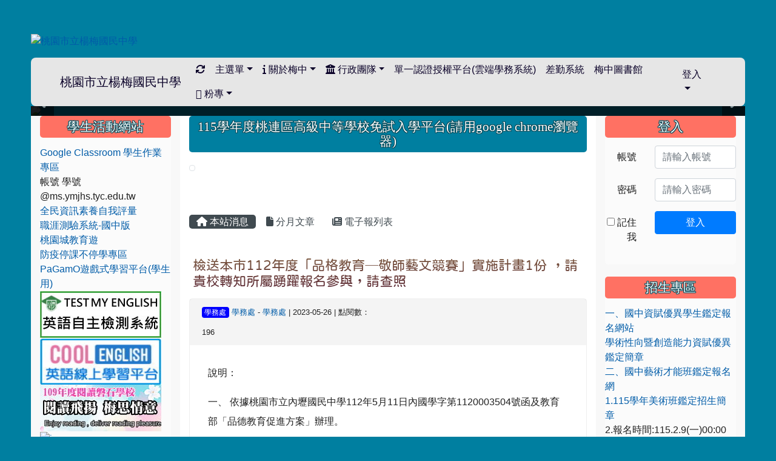

--- FILE ---
content_type: text/html; charset=UTF-8
request_url: https://www.ymjhs.tyc.edu.tw/modules/tadnews/index.php?nsn=17554
body_size: 83253
content:
<!DOCTYPE html>
<html lang="zh-TW">
    <head>
                <!--目前$_SESSION['bootstrap']="4"; -->
        <!--將目前的資料夾名稱，設定為樣板標籤變數 theme_name-->
        



                            
        <meta charset="UTF-8">
        <meta name="viewport" content="width=device-width, initial-scale=1.0, shrink-to-fit=no">
        <meta http-equiv="X-UA-Compatible" content="ie=edge">

        
        <meta name="robots" content="index,follow">
        <meta name="keywords" content="檢送本市112年度「品格教育─敬師藝文競賽」實施計畫1份 ，請貴校轉知所屬踴躍報名參與，請查照">
        <meta name="description" content="說明：一、 依據桃園市立內壢國民中學112年5月11日內國學字第1120003504號函及教育部「品德教育促進方案」辦理。二、 旨揭計畫摘錄如下（詳見實施計畫）：(一) 徵件對象：１、 國中組：桃園市各國中學生，每校至多薦派5名。２、 國小高年級組：桃園市各國小高年級學生，每校至多薦 派5名。３、 國小中年級組：桃園市各國小中年級學生，每校至多薦 派5名。(二) 徵件時間：112年8月30日起至同年9月15日。(三) 徵件作品主題：以敬師為主題，圖樣不限，可以是畫最尊 敬的師長或校景等，搭配一則敬師佳句，書寫於作品紙上 。(四) 作品規範：１、 作品大小：6cm×18cm，橫式直式不限。２、 ">
        <meta name="rating" content="general">
        <meta name="author" content="XOOPS">
        <meta name="copyright" content="Copyright (c) 2001-2009">
        <meta name="generator" content="XOOPS">
        <meta property="og:title" content="檢送本市112年度「品格教育─敬師藝文競賽」實施計畫1份 ，請貴校轉知所屬踴躍報名參與，請查照">
        <meta property="og:type" content="website">


        <meta property="og:image" content="https://www.ymjhs.tyc.edu.tw/uploads/tad_themes/school2019/logo/logo_1_1.png">
        <meta property="og:site_name" content="桃園市立楊梅國民中學">
        <meta property="og:description" content="說明：一、 依據桃園市立內壢國民中學112年5月11日內國學字第1120003504號函及教育部「品德教育促進方案」辦理。二、 旨揭計畫摘錄如下（詳見實施計畫）：(一) 徵件對象：１、 國中組：桃園市各國中學生，每校至多薦派5名。２、 國小高年級組：桃園市各國小高年級學生，每校至多薦 派5名。３、 國小中年級組：桃園市各國小中年級學生，每校至多薦 派5名。(二) 徵件時間：112年8月30日起至同年9月15日。(三) 徵件作品主題：以敬師為主題，圖樣不限，可以是畫最尊 敬的師長或校景等，搭配一則敬師佳句，書寫於作品紙上 。(四) 作品規範：１、 作品大小：6cm×18cm，橫式直式不限。２、 ">
        <!-- 網站的標題及標語 -->
        <title>桃園市立楊梅國民中學 - 檢送本市112年度「品格教育─敬師藝文競賽」實施計畫1份 ，請貴校轉知所屬踴躍報名參與，請查照</title>

                <!-- Rss -->
        <link rel="alternate" type="application/rss+xml" title="RSS" href="https://www.ymjhs.tyc.edu.tw/backend.php">
        <!-- icon -->
        <link href="https://www.ymjhs.tyc.edu.tw/favicon.ico" rel="SHORTCUT ICON">
        <!-- Sheet Css -->
        <link rel="stylesheet" type="text/css" media="all" title="Style sheet" href="https://www.ymjhs.tyc.edu.tw/xoops.css">
        <!-- XOOPS theme Sheet Css -->
        <link rel="stylesheet" type="text/css" media="all" title="Style sheet" href="https://www.ymjhs.tyc.edu.tw/themes/school2019/css/xoops.css">
        <link href="https://www.ymjhs.tyc.edu.tw/modules/tadtools/bootstrap4/css/bootstrap.css" rel="stylesheet" media="all">
        <!-- theme_color= bootstrap4 -->

        <!-- SmartMenus jQuery Bootstrap Addon CSS -->
        <link href="https://www.ymjhs.tyc.edu.tw/modules/tadtools/smartmenus/addons/bootstrap-4/jquery.smartmenus.bootstrap-4.css" media="all" rel="stylesheet">
        <!-- Theme Sheet Css -->
        <link rel="stylesheet" type="text/css" media="all" href="https://www.ymjhs.tyc.edu.tw/themes/school2019/css/style.css">

        <!-- 給模組套用的樣板標籤開始 -->
<script src="https://www.ymjhs.tyc.edu.tw/browse.php?Frameworks/jquery/jquery.js" type="text/javascript"></script>
<script src="https://www.ymjhs.tyc.edu.tw/browse.php?Frameworks/jquery/plugins/jquery.ui.js" type="text/javascript"></script>
<script src="https://www.ymjhs.tyc.edu.tw/modules/tadtools/jquery/jquery.ui.touch-punch.min.js" type="text/javascript"></script>
<script src="https://www.ymjhs.tyc.edu.tw/include/xoops.js" type="text/javascript"></script>
<script src="https://www.ymjhs.tyc.edu.tw/themes/school2019/language/tchinese_utf8/script.js" type="text/javascript"></script>
<script src="https://www.ymjhs.tyc.edu.tw/modules/tadtools/jquery/jquery-migrate-3.5.2.js" type="text/javascript"></script>
<script src="https://www.ymjhs.tyc.edu.tw/modules/tadtools/colorbox/jquery.colorbox.js" type="text/javascript"></script>
<script src="https://www.ymjhs.tyc.edu.tw/modules/tadtools/prism/prism.js" type="text/javascript"></script>
<script src="https://www.ymjhs.tyc.edu.tw/modules/tadtools/fancyBox/lib/jquery.mousewheel.pack.js" type="text/javascript"></script>
<script src="https://www.ymjhs.tyc.edu.tw/modules/tadtools/fancyBox/source/jquery.fancybox.js" type="text/javascript"></script>
<script type="text/javascript">
//<![CDATA[

                jQuery(document).ready(function(){
                    $('.fancybox_nsn').fancybox({
                    
                    fitToView : true,
                    width   : '1920',
                    height    : '1080',
                    
                    
                    autoSize  : false,
                    closeClick  : false,
                    openEffect  : 'none',
                    closeEffect : 'none'
                    
                    
                    });
                });
            
//]]></script>
<script type="text/javascript" src="https://www.ymjhs.tyc.edu.tw/class/textsanitizer/image/image.js"></script>
<script src="https://www.ymjhs.tyc.edu.tw/modules/tadtools/sweet-alert/sweet-alert.js" type="text/javascript"></script>
<script type="text/javascript">
//<![CDATA[

            function delete_tad_news_func(nsn){
                swal({
                    title: '確定要刪除此資料？',
                    text: '相關資料通通都將會被移除！',
                    type: 'warning',
                    html: '',
                    showCancelButton: true,
                    confirmButtonColor: '#DD6B55',
                    confirmButtonText: '確定刪除！',
                    closeOnConfirm: false ,
                    allowOutsideClick: true
                },
                function(){
                    location.href='/modules/tadnews/index.php?op=delete_tad_news&nsn=' + nsn;
                });
            }
            
//]]></script>
<link rel="stylesheet" href="https://www.ymjhs.tyc.edu.tw/modules/tadtools/jquery/themes/base/jquery.ui.all.css" type="text/css" />
<link rel="stylesheet" href="https://www.ymjhs.tyc.edu.tw/language/tchinese_utf8/style.css" type="text/css" />
<link rel="stylesheet" href="https://www.ymjhs.tyc.edu.tw/media/font-awesome/css/font-awesome.min.css" type="text/css" />
<link rel="stylesheet" href="https://www.ymjhs.tyc.edu.tw/modules/tadtools/colorbox/colorbox.css" type="text/css" />
<link rel="stylesheet" href="https://www.ymjhs.tyc.edu.tw/modules/tadtools/css/xoops.css" type="text/css" />
<link rel="stylesheet" href="https://www.ymjhs.tyc.edu.tw/modules/tadtools/css/fontawesome6/css/all.min.css" type="text/css" />
<link rel="stylesheet" href="https://www.ymjhs.tyc.edu.tw/modules/tadtools/prism/prism.css" type="text/css" />
<link rel="stylesheet" href="https://www.ymjhs.tyc.edu.tw/modules/tadtools/fancyBox/source/jquery.fancybox.css" type="text/css" />
<link rel="stylesheet" href="https://www.ymjhs.tyc.edu.tw/modules/tadtools/social-likes/social-likes.css" type="text/css" />
<link rel="stylesheet" href="https://www.ymjhs.tyc.edu.tw/modules/tadtools/sweet-alert/sweet-alert.css" type="text/css" />
<link rel="stylesheet" href="https://www.ymjhs.tyc.edu.tw/modules/tadtools/css/xoops.css?t=20250304" type="text/css" />
<link rel="stylesheet" href="https://www.ymjhs.tyc.edu.tw/modules/tadnews/css/module.css" type="text/css" />
<link rel="stylesheet" href="https://www.ymjhs.tyc.edu.tw/modules/tadnews/css/module2.css" type="text/css" />
<link rel="stylesheet" href="https://www.ymjhs.tyc.edu.tw/modules/tadtools/css/iconize.css" type="text/css" />


        <!-- 給模組套用的樣板標籤結束 -->

        <!-- 局部套用的樣式，如果有載入完整樣式 theme_css.tpl 那就不需要這一部份 -->
        <!--導覽工具列、區塊標題CSS設定開始-->
<style type="text/css">
    body {
        color: #202020;
        background-color: #007fa0;
                background-position: center top;
        background-repeat: repeat;
        background-attachment: scroll;
        background-size: auto;
        font-size: 1em;
            }

    a {
        color:#005ca8;
        /* font_family */
            }

    a:hover {
        color:#a40019;
    }

    #logo-container{
                background-color: transparent;
            }

    #logo-container-display{
                background-color: transparent;
            }


    #slide-container{
                background-color: transparent;
            }

    #slide-container-display{
                background-color: transparent;
            }


    #nav-container{
        position: relative;
        z-index: 10;
                    background-color:tranparent;
            }

    #nav-container-display{
                                    background: #e6e6e6;
                        }

    #content-container{
                    background-color: tranparent;
            }

    #content-container-display{
                    background-color: #ffffff;
            }

    #footer-container{
        position: relative;
        z-index: 8;
                    background-color: transparent;
            margin-bottom:0px;
            min-height:200px;
            background:transparent ;
            
            }

    #footer-container-display{
        padding:20px;
        color:#ffffff;
        background: rgba(0, 0, 0, 0.5);
margin:80px auto 10px;
line-height:1.5;
border-radius: 10px;
                    background-color:tranparent;
            }

        .leftBlock .blockTitle{
        font-size: 1.3em;        color: #ffffff;        background-color: #ff7163;                background-repeat: no-repeat;                        border-radius:5px;
        -moz-border-radius:5px;
        -webkit-border-radius:5px;
        -khtml-border-radius:5px;
            }

    .leftBlock a.block_config,
    .leftBlock a.tad_block_config{
        float: right;
        position: relative;
        z-index: 1;
    }

        .leftBlock{
        background: rgba(255, 255, 255, 0.5);
border: none;
border-radius: 6px;
padding: 0px;
margin:0px 0px 20px;
    }
    
        .leftBlock .blockTitle{
        padding:6px;
text-align:center;
font-family: 微軟正黑體;
text-shadow: 0px 1px #0c4d5b, 1px 0px #0c4d5b, -1px 0px #0c4d5b, 0px -1px #0c4d5b, -1px -1px #0c4d5b, 1px 1px #0c4d5b, 1px -1px #0c4d5b, -1px 1px #0c4d5b;
    }
    
        .leftBlock .blockContent{
        padding: 5px 0px 10px;
    }
    
    .rightBlock .blockTitle{
        font-size: 1.3em;        color: #ffffff;        background-color: #ff7163;                background-repeat: no-repeat;                        border-radius:5px;
        -moz-border-radius:5px;
        -webkit-border-radius:5px;
        -khtml-border-radius:5px;
            }

    .rightBlock a.block_config,
    .rightBlock a.tad_block_config{
        float: right;
        position: relative;
        z-index: 1;
    }

        .rightBlock{
        background: rgba(255, 255, 255, 0.5);
border: none;
border-radius: 6px;
padding: 0px;
margin:0px 0px 20px;
    }
    
        .rightBlock .blockTitle{
        padding:6px;
text-align:center;
font-family: 微軟正黑體;
text-shadow: 0px 1px #0c4d5b, 1px 0px #0c4d5b, -1px 0px #0c4d5b, 0px -1px #0c4d5b, -1px -1px #0c4d5b, 1px 1px #0c4d5b, 1px -1px #0c4d5b, -1px 1px #0c4d5b;
    }
    
        .rightBlock .blockContent{
        padding: 5px 0px 10px;
    }
    
    .centerBlock .blockTitle{
        font-size: 1.3em;        color: #ffffff;        background-color: #007fa0;                background-repeat: no-repeat;                        border-radius:5px;
        -moz-border-radius:5px;
        -webkit-border-radius:5px;
        -khtml-border-radius:5px;
            }

    .centerBlock a.block_config,
    .centerBlock a.tad_block_config{
        float: right;
        position: relative;
        z-index: 1;
    }

        .centerBlock{
        background: rgba(255, 255, 255, 0.5);
border: none;
border-radius: 6px;
padding: 0px;
margin:0px 0px 20px;
    }
    
        .centerBlock .blockTitle{
        padding:6px;
text-align:center;
font-family: 微軟正黑體;
text-shadow: 0px 1px #0c4d5b, 1px 0px #0c4d5b, -1px 0px #0c4d5b, 0px -1px #0c4d5b, -1px -1px #0c4d5b, 1px 1px #0c4d5b, 1px -1px #0c4d5b, -1px 1px #0c4d5b;
    }
    
        .centerBlock .blockContent{
        padding: 5px 0px 10px;
    }
    
    .centerLeftBlock .blockTitle{
        font-size: 1.3em;        color: #ffffff;        background-color: #007fa0;                background-repeat: no-repeat;                        border-radius:5px;
        -moz-border-radius:5px;
        -webkit-border-radius:5px;
        -khtml-border-radius:5px;
            }

    .centerLeftBlock a.block_config,
    .centerLeftBlock a.tad_block_config{
        float: right;
        position: relative;
        z-index: 1;
    }

        .centerLeftBlock{
        background: rgba(255, 255, 255, 0.5);
border: none;
border-radius: 6px;
padding: 0px;
margin:0px 0px 20px;
    }
    
        .centerLeftBlock .blockTitle{
        padding:6px;
text-align:center;
font-family: 微軟正黑體;
text-shadow: 0px 1px #0c4d5b, 1px 0px #0c4d5b, -1px 0px #0c4d5b, 0px -1px #0c4d5b, -1px -1px #0c4d5b, 1px 1px #0c4d5b, 1px -1px #0c4d5b, -1px 1px #0c4d5b;
    }
    
        .centerLeftBlock .blockContent{
        padding: 5px 0px 10px;
    }
    
    .centerRightBlock .blockTitle{
        font-size: 1.3em;        color: #ffffff;        background-color: #007fa0;                background-repeat: no-repeat;                        border-radius:5px;
        -moz-border-radius:5px;
        -webkit-border-radius:5px;
        -khtml-border-radius:5px;
            }

    .centerRightBlock a.block_config,
    .centerRightBlock a.tad_block_config{
        float: right;
        position: relative;
        z-index: 1;
    }

        .centerRightBlock{
        background: rgba(255, 255, 255, 0.5);
border: none;
border-radius: 6px;
padding: 0px;
margin:0px 0px 20px;
    }
    
        .centerRightBlock .blockTitle{
        padding:6px;
text-align:center;
font-family: 微軟正黑體;
text-shadow: 0px 1px #0c4d5b, 1px 0px #0c4d5b, -1px 0px #0c4d5b, 0px -1px #0c4d5b, -1px -1px #0c4d5b, 1px 1px #0c4d5b, 1px -1px #0c4d5b, -1px 1px #0c4d5b;
    }
    
        .centerRightBlock .blockContent{
        padding: 5px 0px 10px;
    }
    
    .centerBottomBlock .blockTitle{
        font-size: 1.3em;        color: #ffffff;        background-color: #007fa0;                background-repeat: no-repeat;                        border-radius:5px;
        -moz-border-radius:5px;
        -webkit-border-radius:5px;
        -khtml-border-radius:5px;
            }

    .centerBottomBlock a.block_config,
    .centerBottomBlock a.tad_block_config{
        float: right;
        position: relative;
        z-index: 1;
    }

        .centerBottomBlock{
        background: rgba(255, 255, 255, 0.5);
border: none;
border-radius: 6px;
padding: 0px;
margin:0px 0px 20px;
    }
    
        .centerBottomBlock .blockTitle{
        padding:6px;
text-align:center;
font-family: 微軟正黑體;
text-shadow: 0px 1px #0c4d5b, 1px 0px #0c4d5b, -1px 0px #0c4d5b, 0px -1px #0c4d5b, -1px -1px #0c4d5b, 1px 1px #0c4d5b, 1px -1px #0c4d5b, -1px 1px #0c4d5b;
    }
    
        .centerBottomBlock .blockContent{
        padding: 5px 0px 10px;
    }
    
    .centerBottomLeftBlock .blockTitle{
        font-size: 1.3em;        color: #ffffff;        background-color: #007fa0;                background-repeat: no-repeat;                        border-radius:5px;
        -moz-border-radius:5px;
        -webkit-border-radius:5px;
        -khtml-border-radius:5px;
            }

    .centerBottomLeftBlock a.block_config,
    .centerBottomLeftBlock a.tad_block_config{
        float: right;
        position: relative;
        z-index: 1;
    }

        .centerBottomLeftBlock{
        background: rgba(255, 255, 255, 0.5);
border: none;
border-radius: 6px;
padding: 0px;
margin:0px 0px 20px;
    }
    
        .centerBottomLeftBlock .blockTitle{
        padding:6px;
text-align:center;
font-family: 微軟正黑體;
text-shadow: 0px 1px #0c4d5b, 1px 0px #0c4d5b, -1px 0px #0c4d5b, 0px -1px #0c4d5b, -1px -1px #0c4d5b, 1px 1px #0c4d5b, 1px -1px #0c4d5b, -1px 1px #0c4d5b;
    }
    
        .centerBottomLeftBlock .blockContent{
        padding: 5px 0px 10px;
    }
    
    .centerBottomRightBlock .blockTitle{
        font-size: 1.3em;        color: #ffffff;        background-color: #007fa0;                background-repeat: no-repeat;                        border-radius:5px;
        -moz-border-radius:5px;
        -webkit-border-radius:5px;
        -khtml-border-radius:5px;
            }

    .centerBottomRightBlock a.block_config,
    .centerBottomRightBlock a.tad_block_config{
        float: right;
        position: relative;
        z-index: 1;
    }

        .centerBottomRightBlock{
        background: rgba(255, 255, 255, 0.5);
border: none;
border-radius: 6px;
padding: 0px;
margin:0px 0px 20px;
    }
    
        .centerBottomRightBlock .blockTitle{
        padding:6px;
text-align:center;
font-family: 微軟正黑體;
text-shadow: 0px 1px #0c4d5b, 1px 0px #0c4d5b, -1px 0px #0c4d5b, 0px -1px #0c4d5b, -1px -1px #0c4d5b, 1px 1px #0c4d5b, 1px -1px #0c4d5b, -1px 1px #0c4d5b;
    }
    
        .centerBottomRightBlock .blockContent{
        padding: 5px 0px 10px;
    }
    
    .footerCenterBlock .blockTitle{
        font-size: 1.3em;        color: #ffffff;        background-color: #007fa0;                background-repeat: no-repeat;                        border-radius:5px;
        -moz-border-radius:5px;
        -webkit-border-radius:5px;
        -khtml-border-radius:5px;
            }

    .footerCenterBlock a.block_config,
    .footerCenterBlock a.tad_block_config{
        float: right;
        position: relative;
        z-index: 1;
    }

        .footerCenterBlock{
        border: none;
border-radius: 6px;
padding: 0px;
margin:0px 0px 20px;
    }
    
        .footerCenterBlock .blockTitle{
        padding:6px;
text-align:center;
font-family: 微軟正黑體;
text-shadow: 0px 1px #0c4d5b, 1px 0px #0c4d5b, -1px 0px #0c4d5b, 0px -1px #0c4d5b, -1px -1px #0c4d5b, 1px 1px #0c4d5b, 1px -1px #0c4d5b, -1px 1px #0c4d5b;
    }
    
        .footerCenterBlock .blockContent{
        padding: 5px 0px 10px;
    }
    
    .footerLeftBlock .blockTitle{
        font-size: 1.3em;        color: #ffffff;        background-color: #007fa0;                background-repeat: no-repeat;                        border-radius:5px;
        -moz-border-radius:5px;
        -webkit-border-radius:5px;
        -khtml-border-radius:5px;
            }

    .footerLeftBlock a.block_config,
    .footerLeftBlock a.tad_block_config{
        float: right;
        position: relative;
        z-index: 1;
    }

        .footerLeftBlock{
        border: none;
border-radius: 6px;
padding: 0px;
margin:0px 0px 20px;
    }
    
        .footerLeftBlock .blockTitle{
        padding:6px;
text-align:center;
font-family: 微軟正黑體;
text-shadow: 0px 1px #0c4d5b, 1px 0px #0c4d5b, -1px 0px #0c4d5b, 0px -1px #0c4d5b, -1px -1px #0c4d5b, 1px 1px #0c4d5b, 1px -1px #0c4d5b, -1px 1px #0c4d5b;
    }
    
        .footerLeftBlock .blockContent{
        padding: 5px 0px 10px;
    }
    
    .footerRightBlock .blockTitle{
        font-size: 1.3em;        color: #ffffff;        background-color: #007fa0;                background-repeat: no-repeat;                        border-radius:5px;
        -moz-border-radius:5px;
        -webkit-border-radius:5px;
        -khtml-border-radius:5px;
            }

    .footerRightBlock a.block_config,
    .footerRightBlock a.tad_block_config{
        float: right;
        position: relative;
        z-index: 1;
    }

        .footerRightBlock{
        border: none;
border-radius: 6px;
padding: 0px;
margin:0px 0px 20px;
    }
    
        .footerRightBlock .blockTitle{
        padding:6px;
text-align:center;
font-family: 微軟正黑體;
text-shadow: 0px 1px #0c4d5b, 1px 0px #0c4d5b, -1px 0px #0c4d5b, 0px -1px #0c4d5b, -1px -1px #0c4d5b, 1px 1px #0c4d5b, 1px -1px #0c4d5b, -1px 1px #0c4d5b;
    }
    
        .footerRightBlock .blockContent{
        padding: 5px 0px 10px;
    }
    

    




#main-nav {
    border: none;
    padding: 0rem 3rem;
                        background: #e6e6e6;
            }



.navbar-custom .navbar-brand,
.navbar-custom .navbar-text,
.navbar-custom .navbar-nav .nav-link,
.navbar-custom .nav-item.active .nav-link,
.navbar-custom .nav-item:focus .nav-link,
.navbar-custom .nav-item:hover .nav-link {
        color: #0a0028;
    padding: px 15px;
}


.navbar-custom .nav-item:hover .nav-link,
.navbar-custom .navbar-brand:hover {
    background: #00b39c;
    color: #ffffff;
}

.navbar-custom .dropdown-menu {
    background-color: rgb(255,255,255);
    box-shadow: 0px 3px 10px 1px rgba(0, 0, 0, 0.5);
    -webkit-box-shadow: 0px 3px 10px 1px rgba(0, 0, 0, 0.5);
    -moz-box-shadow: 0px 3px 10px 1px rgba(0, 0, 0, 0.5);
    -o-box-shadow: 0px 3px 10px 1px rgba(0, 0, 0, 0.5);
}


.navbar-nav.sm-collapsible .sub-arrow {
    border: 1px solid rgba(255, 255, 255);
}


.custom-toggler.navbar-toggler {
    border-color: #0a0028;
}

.custom-toggler .navbar-toggler-icon {
    background-image: url("data:image/svg+xml;charset=utf8,%3Csvg viewBox='0 0 32 32' xmlns='http://www.w3.org/2000/svg'%3E%3Cpath stroke='rgb(255,255,255)' stroke-width='2' stroke-linecap='round' stroke-miterlimit='10' d='M4 8h24M4 16h24M4 24h24'/%3E%3C/svg%3E");
}
.navbar-toggler-icon {
    color: #0a0028;
}
</style>
<!--導覽工具列、區塊標題CSS設定 by hc-->
        <style type="text/css">
            #xoops_theme_left_zone{
                        }

            #xoops_theme_right_zone{
                        }

            #xoops_theme_footer a,
            #xoops_theme_footer a:hover,
            #xoops_theme_footer a:active ,
            #xoops_theme_footer a:visited {
                color:#ffffff;
            }

            

            
            #nav-container-display{
                background-color: transparent;
            }
            /* 不透明時 */
                            /* 沒有漸層 */
                                    /* 非滿版狀態時 */
                                            #main-nav {
                            background-color: #e6e6e6;
                        }
                        #nav-container{
                            background-color: transparent;
                        }
                                                
            /* nav_display_type=not_full, navbar_pos=sticky-top */
                                                    #main-nav {
                    border-radius: 8px ;
                }
            
            

            

            #footer-container{
                                    background-repeat: no-repeat;
                    background-position: left top;
                    background-size: contain;
                            }

            #footer-container-display{
                            }

            #xoops_theme_slide{
                                            }

            #logo-container>.container,
            #slide-container>.container,
            #content-container,
            #footer-container
            {
                max-width: 100%;
            }

            @media (min-width: 768px) {

                #logo-container>.container
                {
                    max-width: 92%;
                }

                #slide-container>.container
                {
                    max-width: 92%;
                }

                #content-container
                {
                    max-width: 92%;
                }

                #footer-container
                {
                    max-width: 92%;
                }
            }


        </style>

        <!-- 載入bootstrap -->
                <!--Bootstrap js-->
        <script src="https://www.ymjhs.tyc.edu.tw/modules/tadtools/bootstrap4/js/bootstrap.bundle.js"></script>

        <!-- SmartMenus jQuery plugin -->
        <script type="text/javascript" src="https://www.ymjhs.tyc.edu.tw/modules/tadtools/smartmenus/jquery.smartmenus.js"></script>

        <!-- SmartMenus jQuery Bootstrap Addon -->
        <script type="text/javascript" src="https://www.ymjhs.tyc.edu.tw/modules/tadtools/smartmenus/addons/bootstrap-4/jquery.smartmenus.bootstrap-4.js"></script>

            </head>

    <body  >
        <div style="margin-top: 55px;"></div>        <!-- logo區域 -->
                    <div id="logo-container">
                <div class="container">
                                        <div id="logo-container-display" class="row  ">
                                                        <a href="https://www.ymjhs.tyc.edu.tw/index.php"><img id="website_logo" src="https://www.ymjhs.tyc.edu.tw/uploads/tad_themes/school2019/logo/logo_1_1.png" style="max-width: 100%;position: relative; z-index:10;" alt="桃園市立楊梅國民中學" title="桃園市立楊梅國民中學" class="img-fluid"></a>
                                            </div>
                </div>
            </div>
        
        <!-- 導覽列區域 -->
                    <div id="nav-container" style="margin: 15px  auto;margin-left:auto; margin-right:auto;">
    <div class="container" style="max-width: 92%;">
        <div class="row">
            <div id="nav-container-display" style="width:100%;">
                
    <script>
        function tad_themes_popup(URL) {
            $.colorbox({iframe:true, width:"80%", height:"90%",href : URL});
        }
    </script>

    <!-- Navbar -->
    <nav id="main-nav" class="navbar navbar-light navbar-expand-lg navbar-custom sticky-top">
                                    <a class="navbar-brand" href="https://www.ymjhs.tyc.edu.tw/index.php" style="color:#0a0028">桃園市立楊梅國民中學</a>
                    
        <button class="navbar-toggler custom-toggler" type="button" data-toggle="collapse" data-target="#navbarNavDropdown" aria-controls="navbarSupportedContent" aria-expanded="false" aria-label="Toggle navigation">
            <span class="navbar-toggler-icon"></span>
        </button>

        <div class="collapse navbar-collapse" id="navbarNavDropdown">
            <a accesskey="U" href="#xoops_theme_nav_key" title="上方導覽工具列" id="xoops_theme_nav_key" style="color: transparent; font-size: 0.625rem; position: absolute;">:::</a>

            <!-- Left nav -->
            <ul id="main-menu" class="nav navbar-nav mr-auto">

                                                                <li class="nav-item">
                    <a class="nav-link" href="https://www.ymjhs.tyc.edu.tw/modules/tadtools/ajax_file.php?op=remove_json" title="重整畫面"><i class="fa fa-refresh" aria-hidden="true"></i>
                    </a>
                </li>
                    <li class="nav-item dropdown">
        <a class="nav-link dropdown-toggle" > 主選單</a>
                                    <ul class="dropdown-menu">
                    <li>
                <a class="dropdown-item " href="http://163.30.191.109/modules/tadnews/" target="" title="本站消息"> 本站消息</a>
                            </li>
                    <li>
                <a class="dropdown-item " href="http://163.30.191.109/modules/tad_honor/" target="" title="榮譽榜"> 榮譽榜</a>
                            </li>
                    <li>
                <a class="dropdown-item " href="http://163.30.191.109/modules/tad_uploader/" target="" title="網路資料櫃"> 網路資料櫃</a>
                            </li>
                    <li>
                <a class="dropdown-item " href="http://163.30.191.109/modules/tinyd2/" target="" title="教學領域"> 教學領域</a>
                            </li>
                    <li>
                <a class="dropdown-item " href="http://163.30.191.109/modules/tad_player/" target="" title="影音播放"> 影音播放</a>
                            </li>
            </ul>
            </li>
    <li class="nav-item dropdown">
        <a class="nav-link dropdown-toggle" ><i class="fa fa-info"></i> 關於梅中</a>
                                    <ul class="dropdown-menu">
                    <li>
                <a class="dropdown-item " href="https://www.ymjhs.tyc.edu.tw/modules/tadnews/page.php?ncsn=&nsn=24574" target="_self" title="學校簡介"><i class="fa fa-bank"></i> 學校簡介</a>
                            </li>
                    <li>
                <a class="dropdown-item " href="https://www.ymjhs.tyc.edu.tw/modules/tinyd0/index.php?id=2" target="_self" title="梅中校歌"><i class="fa fa-music"></i> 梅中校歌</a>
                            </li>
            </ul>
            </li>
    <li class="nav-item dropdown">
        <a class="nav-link dropdown-toggle" ><i class="fa fa-bank"></i> 行政團隊</a>
                                    <ul class="dropdown-menu">
                    <li>
                <a class="dropdown-item " href="https://www.ymjhs.tyc.edu.tw/modules/tadnews/page.php?ncsn=24&nsn=18047" target="_self" title="校長室"><i class="fa fa-star"></i> 校長室</a>
                            </li>
                    <li>
                <a class="dropdown-item " href="https://www.ymjhs.tyc.edu.tw/modules/tadnews/page.php?ncsn=24&nsn=23995" target="_self" title="教務處"><i class="fa fa-star-o"></i> 教務處</a>
                            </li>
                    <li>
                <a class="dropdown-item " href="https://www.ymjhs.tyc.edu.tw/modules/tadnews/page.php?ncsn=24&nsn=23996" target="_self" title="學務處"><i class="fa fa-star"></i> 學務處</a>
                            </li>
                    <li>
                <a class="dropdown-item " href="https://www.ymjhs.tyc.edu.tw/modules/tadnews/page.php?ncsn=24&nsn=23998" target="_self" title="輔導室"><i class="fa fa-star-o"></i> 輔導室</a>
                            </li>
                    <li>
                <a class="dropdown-item " href="https://www.ymjhs.tyc.edu.tw/modules/tadnews/page.php?ncsn=24&nsn=23997" target="_self" title="總務處"><i class="fa fa-star"></i> 總務處</a>
                            </li>
                    <li>
                <a class="dropdown-item " href="https://www.ymjhs.tyc.edu.tw/modules/tadnews/page.php?ncsn=24&nsn=23994" target="_self" title="人事室"><i class="fa fa-star-o"></i> 人事室</a>
                            </li>
                    <li>
                <a class="dropdown-item " href="https://www.ymjhs.tyc.edu.tw/modules/tinyd1/index.php?id=7" target="_self" title="會計室"><i class="fa fa-star"></i> 會計室</a>
                            </li>
                    <li>
                <a class="dropdown-item " href="http://www.xcms.tyc.edu.tw/" target="_blank" title="秀才分校"><i class="fa fa-star-o"></i> 秀才分校</a>
                            </li>
            </ul>
            </li>
    <li class="nav-item ">
        <a class="nav-link " href="https://sso.tyc.edu.tw/TYESSO/Login.aspx" target="_self"> 單一認證授權平台(雲端學務系統)</a>
            </li>
    <li class="nav-item ">
        <a class="nav-link " href="http://118.163.163.244/TY_school/login.aspx" target="_blank"> 差勤系統</a>
            </li>
    <li class="nav-item ">
        <a class="nav-link " href="https://read.moe.edu.tw/034528/library" target="_blank"> 梅中圖書館</a>
            </li>
    <li class="nav-item dropdown">
        <a class="nav-link dropdown-toggle" ><i class="fa fa-facebook"></i> 粉專</a>
                                    <ul class="dropdown-menu">
                    <li>
                <a class="dropdown-item " href="https://www.facebook.com/ymjhsEGRC/" target="_blank" title="英語資優班資源班FB"> 英語資優班資源班FB</a>
                            </li>
                    <li>
                <a class="dropdown-item " href="https://www.facebook.com/profile.php?id=100066920726831" target="_blank" title="藝術才能美術班FB"> 藝術才能美術班FB</a>
                            </li>
            </ul>
            </li>
            </ul>

            <!-- Right nav -->
            <ul class="nav navbar-nav">
                
                                    <li class="nav-item dropdown">
                        <a class="nav-link dropdown-toggle">
                        登入                        </a>
                            <ul class="dropdown-menu">

            <li class="nav-item">
            <form action="https://www.ymjhs.tyc.edu.tw/user.php" method="post">
                <fieldset style="min-width: 200px; margin: 10px;">
                    <legend>
                    登入                    </legend>
                                        <div class="form-group row row">
                    <label class="col-md-4 col-form-label text-sm-right text-sm-end" for="uname">
                        帳號
                    </label>
                    <div class="col-md-8">
                        <input type="text" name="uname"  id="uname" placeholder="請輸入帳號"  class="form-control">
                    </div>
                    </div>

                    <div class="form-group row row">
                    <label class="col-md-4 col-form-label text-sm-right text-sm-end" for="pass">
                        密碼
                    </label>
                    <div class="col-md-8">
                    <input type="password" name="pass" id="pass" placeholder="請輸入密碼" class="form-control">
                    </div>
                    </div>

                    <div class="form-group row row">
                    <label class="col-md-4 col-form-label text-sm-right text-sm-end">
                    </label>
                    <div class="col-md-8">
                        <input type="hidden" name="xoops_redirect" value="/modules/tadnews/index.php?nsn=17554">
                        <input type="hidden" name="rememberme" value="On">
                        <input type="hidden" name="op" value="login">
                        <input type="hidden" name="xoops_login" value="1">
                        <button type="submit" class="btn btn-primary btn-block">登入</button>
                    </div>
                    </div>

                                    </fieldset>
            </form>
        </li>
            <li class="nav-item">
                    </li>
    </ul>
                    </li>
                            </ul>
        </div>
    </nav>

            <script type="text/javascript" src="https://www.ymjhs.tyc.edu.tw/modules/tadtools/jquery.sticky/jquery.sticky.js"></script>
        <script type="text/javascript">
        $(document).ready(function(){
            $("#nav-container").sticky({topSpacing:0 , zIndex: 100});
        });
        </script>
                </div>
        </div>
    </div>
</div>        
        <!-- 滑動圖區域 -->
                    <div id="slide-container">
                <div class="container">
                    <div id="xoops_theme_slide" class="row  xoops_content_shadow">
                        <div id="slide-container-display" style="width:100%; position:relative; z-index:1;">
                                        <link rel="stylesheet" type="text/css" href="https://www.ymjhs.tyc.edu.tw/modules/tadtools/ResponsiveSlides/reset.css" >
<link rel="stylesheet" type="text/css" href="https://www.ymjhs.tyc.edu.tw/modules/tadtools/ResponsiveSlides/responsiveslides.css" >
<script language="javascript" type="text/javascript" src="https://www.ymjhs.tyc.edu.tw/modules/tadtools/ResponsiveSlides/responsiveslides.js"></script>

<!-- $slide_nav=1 -->
<script type="text/javascript">
    $(document).ready( function(){
        jQuery("#ThemeResponsiveSlides").responsiveSlides({
            auto: true,
            pager: false,
                        nav: true,
                        timeout: 8000,
            pause: true,
            pauseControls: true,
            namespace: 'callbacks'
        });
    });
</script>

<!-- 滑動圖片 -->
<div class="callbacks">
    <ul class="rslides" id="ThemeResponsiveSlides" style="margin-top: 0px;">
                <li>
                        <a href="https://www.ymjhs.tyc.edu.tw/modules/tadnews/index.php?nsn=24846" target='_blank'><img src="https://www.ymjhs.tyc.edu.tw/uploads/tad_themes/school2019/slide/slide_1_18_qet.png" alt=" "></a>
                                        <div class="caption">
                    <a href="https://www.ymjhs.tyc.edu.tw/modules/tadnews/index.php?nsn=24846" target='_blank'>
                        <div class="caption">
                            <div style="font-size:1rem;"> </div>
                        </div>
                        <div class="caption_txt">
                            <div style="font-size:1rem;"> </div>
                        </div>
                    </a>
                </div>
                    </li>
                <li>
                        <a href="https://www.ymjhs.tyc.edu.tw" ><img src="https://www.ymjhs.tyc.edu.tw/uploads/tad_themes/school2019/slide/slide_1_17_Zhi.png" alt=""></a>
                                </li>
                <li>
                        <a href="https://www.ymjhs.tyc.edu.tw" ><img src="https://www.ymjhs.tyc.edu.tw/uploads/tad_themes/school2019/slide/slide_1_16_7Xn.png" alt=""></a>
                                </li>
                <li>
                        <a href="https://www.ymjhs.tyc.edu.tw" ><img src="https://www.ymjhs.tyc.edu.tw/uploads/tad_themes/school2019/slide/slide_1_15_d4W.png" alt=""></a>
                                </li>
                <li>
                        <a href="https://www.ymjhs.tyc.edu.tw" ><img src="https://www.ymjhs.tyc.edu.tw/uploads/tad_themes/school2019/slide/slide_1_18_vxJ.png" alt=""></a>
                                </li>
                <li>
                        <a href="https://www.ymjhs.tyc.edu.tw" ><img src="https://www.ymjhs.tyc.edu.tw/uploads/tad_themes/school2019/slide/slide_1_18_iXJ.jpg" alt=""></a>
                                </li>
                <li>
                        <a href="https://www.ymjhs.tyc.edu.tw/modules/tadnews/index.php?ncsn=14&nsn=23503" ><img src="https://www.ymjhs.tyc.edu.tw/uploads/tad_themes/school2019/slide/slide_1_19_AbW.png" alt=" "></a>
                                        <div class="caption">
                    <a href="https://www.ymjhs.tyc.edu.tw/modules/tadnews/index.php?ncsn=14&nsn=23503" >
                        <div class="caption">
                            <div style="font-size:1rem;"> </div>
                        </div>
                        <div class="caption_txt">
                            <div style="font-size:1rem;"> </div>
                        </div>
                    </a>
                </div>
                    </li>
                <li>
                        <a href="https://www.ymjhs.tyc.edu.tw" ><img src="https://www.ymjhs.tyc.edu.tw/uploads/tad_themes/school2019/slide/slide_1_15_3Cx.jpg" alt=""></a>
                                </li>
                <li>
                        <a href="https://www.ymjhs.tyc.edu.tw" ><img src="https://www.ymjhs.tyc.edu.tw/uploads/tad_themes/school2019/slide/slide_1_19_4Oh.jpg" alt=""></a>
                                </li>
                <li>
                        <a href="https://www.ymjhs.tyc.edu.tw" ><img src="https://www.ymjhs.tyc.edu.tw/uploads/tad_themes/school2019/slide/slide_1_19_GMl.jpg" alt=""></a>
                                </li>
                <li>
                        <a href="https://www.ymjhs.tyc.edu.tw" ><img src="https://www.ymjhs.tyc.edu.tw/uploads/tad_themes/school2019/slide/slide_1_21_Q9P.jpg" alt=""></a>
                                </li>
                <li>
                        <a href="https://www.ymjhs.tyc.edu.tw" ><img src="https://www.ymjhs.tyc.edu.tw/uploads/tad_themes/school2019/slide/slide_1_21_3ZN.jpg" alt=""></a>
                                </li>
                <li>
                        <a href="https://www.ymjhs.tyc.edu.tw" ><img src="https://www.ymjhs.tyc.edu.tw/uploads/tad_themes/school2019/slide/slide_1_20_g55.jpg" alt=""></a>
                                </li>
                <li>
                        <a href="https://www.ymjhs.tyc.edu.tw" ><img src="https://www.ymjhs.tyc.edu.tw/uploads/tad_themes/school2019/slide/slide_1_22_Kku.jpg" alt=""></a>
                                </li>
                <li>
                        <a href="https://www.ymjhs.tyc.edu.tw" ><img src="https://www.ymjhs.tyc.edu.tw/uploads/tad_themes/school2019/slide/slide_1_18_bhY.png" alt=""></a>
                                </li>
                <li>
                        <a href="https://www.ymjhs.tyc.edu.tw" ><img src="https://www.ymjhs.tyc.edu.tw/uploads/tad_themes/school2019/slide/slide_1_19_1oi.jpg" alt=""></a>
                                </li>
            </ul>
</div>
<div class="clearfix"></div>
                            </div>
                    </div>
                </div>
            </div>
        
        <!-- 導覽列區域 -->
        
        <!-- 主內容區域 -->
        <div class="container" id="content-container">
            <div id="xoops_theme_content" class="row xoops_content_shadow">
                <div id="content-container-display" style="background-color:#ffffff;" class="col-sm-12">
                    <!-- 載入布局 -->
                    <div id="xoops_theme_content_zone" class="row" style="background-color:#ffffff;">
            <!-- 若是有左、右區塊 -->

        <div id="xoops_theme_center_zone" class="col-xl-7 order-lg-2" style="">
            <a accesskey="C" href="#xoops_theme_center_zone_key" title="中間區域（包含中間區塊及主內容）" id="xoops_theme_center_zone_key" style="color: transparent; font-size: 0.625rem; position: absolute;">:::</a>
<div id="xoops_theme_center" style="">
                            <div class="centerBlock">
                
            <h3 class="blockTitle">
            
                            115學年度桃連區高級中等學校免試入學平台(請用google chrome瀏覽器)
                    </h3>
                    <div class="blockContent" style="clear:both;">
                    <p><a href="https://tyc.entry.edu.tw/NoExamImitate_TL/NoExamImitate/Apps/Page/Public/News.aspx" target="_blank"><img alt="" class="img-responsive img-thumbnail img-fluid" src="https://www.ymjhs.tyc.edu.tw/uploads/tad_blocks/image/115test.jpg" style="height:auto;" /><br />
<span class="sr-only">link to https://tyc.entry.edu.tw/NoExamImitate_TL/NoExamImitate/Apps/Page/Public/ChooseSys.aspx \</span></a></p>


                </div>
            </div>
                <div class="row">
        <div class="col-md-6"></div>
        <div class="col-md-6"></div>
    </div>

        <div id="xoops_contents">
        
        <nav class='toolbar_bootstrap_nav'>
            <ul>
            <li class='current' title='本站消息'><a href='https://www.ymjhs.tyc.edu.tw/modules/tadnews/index.php' ><i class='fa fa-home'></i> 本站消息</a></li><li ><a href='https://www.ymjhs.tyc.edu.tw/modules/tadnews/archive.php' ><i class='fa fa-file'></i> 分月文章</a></li><li ><a href='https://www.ymjhs.tyc.edu.tw/modules/tadnews/newspaper.php' ><i class='fa fa-newspaper'></i> 電子報列表</a></li>
            </ul>
        </nav>
<!--TadNews Start-->
<div style="margin-bottom: 30px;">
    
</div>



                        <div class="news_page_container">
                <div >
                    <h3 class="my">
                        <a href="https://www.ymjhs.tyc.edu.tw/modules/tadnews/index.php?nsn=17554">
                        檢送本市112年度「品格教育─敬師藝文競賽」實施計畫1份 ，請貴校轉知所屬踴躍報名參與，請查照
                        </a>
                    </h3>
                </div>

                <div class="news_page_content">
                    <div class="row news_page_info">
                        <div class="col-md-6">
                            <a class='badge' style='background-color: blue; font-weight: normal; color: #ffffff; text-shadow:none;' href='https://www.ymjhs.tyc.edu.tw/modules/tadnews/index.php?tag_sn=2'>學務處</a>

                            <span class="news_page_info_text">
                                <a href="https://www.ymjhs.tyc.edu.tw/userinfo.php?uid=2">學務處</a>
                                -
                                <a href="https://www.ymjhs.tyc.edu.tw/modules/tadnews/index.php?ncsn=2">學務處</a>
                                |
                                2023-05-26
                                |
                                點閱數：
                                196
                            </span>
                            
                        </div>
                        <div class="col-md-6 text-right text-end"></div>
                    </div>
                    <div style="margin: 30px;">
                        
                        <p>說明：</p>

<p>一、 依據桃園市立內壢國民中學112年5月11日內國學字第1120003504號函及教育部「品德教育促進方案」辦理。</p>

<p>二、 旨揭計畫摘錄如下（詳見實施計畫）：</p>

<p>(一) 徵件對象：</p>

<p>１、 國中組：桃園市各國中學生，每校至多薦派5名。</p>

<p>２、 國小高年級組：桃園市各國小高年級學生，每校至多薦 派5名。</p>

<p>３、 國小中年級組：桃園市各國小中年級學生，每校至多薦 派5名。</p>

<p>(二) 徵件時間：112年8月30日起至同年9月15日。</p>

<p>(三) 徵件作品主題：以敬師為主題，圖樣不限，可以是畫最尊 敬的師長或校景等，搭配一則敬師佳句，書寫於作品紙上 。</p>

<p>(四) 作品規範：</p>

<p>１、 作品大小：6cm×18cm，橫式直式不限。</p>

<p>２、 紙質不限，繪畫媒材不限（油畫、壓克力、水彩、色鉛 筆、彩色筆、粉彩等都可），但須平面，僅能手繪，不 接受電腦繪圖。</p>

<p>３、 參賽作品須填寫報名表（附件一）浮貼在作品背面，報名表可自行影印。</p>

<p>(五) 收件地點：桃園市內壢國中（32069 桃園市中壢區復華一 街108號）訓育組。</p>

<p>(六) 獎勵辦法：</p>

<p>１、 獲獎學生：計有國中組、國小高年級組與國小中年級組 等3組，各組分別選出3名特優、5名優等、10名佳作， 頒發獎盃（或獎狀）與禮券，以資鼓勵。</p>

<p>(１) 特優：核予獎盃一座及禮券1,200元整。</p>

<p>(２) 優等：核予獎狀一幀及禮券800元整。</p>

<p>(３) 佳作：核予獎狀一幀及禮券300元整。</p>

<p>２、 指導教師：依據「公立高級中等以下學校校長成績考核 辦法」、「公立高級中等以下學校教師成績考核辦法」 及「桃園市市立各級學校及幼兒園教職員獎懲要點」等 規定，獲獎作品之指導老師核敘獎勵如下 ：</p>

<p>(１) 指導學生獲特優者：核敘嘉獎2次。</p>

<p>(２) 指導學生獲優等者：核敘嘉獎1次。</p>

<p>(３) 指導學生獲佳作者：核敘獎狀1紙。</p>

<p>(４) 參賽作品獲選者之指導老師身分非屬公教人員者，核 敘獎狀1紙。</p>

                    </div>

                    <div style="clear:both;"></div>
                </div>

                                    <div style="margin: 30px 0px;">
                        <ul class="tuf-icon">
                    <li class='tuf-icon-item' style='width:120px;height:260px;float:left;list-style:none;'>
                    <a href='https://www.ymjhs.tyc.edu.tw/modules/tadnews/index.php?op=tufdl&files_sn=17680#376735100E_11200456591_ATTACH1.pdf' class='thumbnail fancybox_nsn' target='_self' data-fancybox-type='iframe' style="display:inline-block; width: 120px; height: 120px; overflow: hidden; background-image: url('https://www.ymjhs.tyc.edu.tw/modules/tadtools/images/mimetype/pdf.png'); background-size: contain; background-repeat: no-repeat; background-position: center center; margin-bottom: 4px; background-color: tranparent;" title='376735100E_11200456591_ATTACH1.pdf'>&nbsp;</a><div class='file_description' style='font-weight: normal; font-size: 0.8em; word-break: break-all; line-height: 1.2; margin: 4px auto 4px 0px; text-align: left;'><a href='https://www.ymjhs.tyc.edu.tw/modules/tadnews/index.php?op=tufdl&files_sn=17680' target='_self' data-fancybox-type='iframe' class='file_url'>1) 376735100E_11200456591_ATTACH1.pdf </a></div>
                    </li></ul><div style='clear:both;'></div>
                    </div>
                
                

                                    <div class="text-right text-end" style="margin: 30px 0px;">
                        
            <div class='share-buttons'>
                <button onclick="share('facebook')" class="facebook"><i class="fa-brands fa-facebook-f"></i></button>
                <button onclick="share('x')" class="x"><i class="fa-brands fa-x-twitter"></i></button>
                <button onclick="share('messenger', '')" class="messenger"><i class="fa-brands fa-facebook-messenger"></i></button>
                <button onclick="share('pinterest')" class="pinterest"><i class="fa-brands fa-pinterest-p"></i></button>
                <button onclick="share('line')" class="line"><i class="fa-brands fa-line"></i></button>
            </div>
            <script src='https://www.ymjhs.tyc.edu.tw/modules/tadtools/social-likes/social-likes.min.js'></script>
            
                    </div>
                            </div>
        
            

<script type="text/javascript">
    $(document).ready(function(){
        $('[data-toggle="tooltip"]').tooltip();
        $('[data-bs-toggle="tooltip"]').tooltip();
    });
</script>
    </div>

    
    <div class="row">
        <div class="col-md-6"></div>
        <div class="col-md-6"></div>
    </div>
</div>        </div>

        <div id="xoops_theme_left_zone" class="col-lg order-lg-1" style="background-color:#f8f8f8;">
            <div id="xoops_theme_left" style="">
                <a accesskey="L" href="#xoops_theme_left_zone_key" title="左邊區域（視佈景版型不同可能包含左右兩側之區塊）" id="xoops_theme_left_zone_key" style="color: transparent; font-size: 0.625rem; position: absolute;">:::</a>
                
                        <div class="leftBlock">
                
            <h3 class="blockTitle">
            
                            學生活動網站
                    </h3>
                    <div class="blockContent">
                    <p><a href="https://www.google.com/a/ms.ymjhs.tyc.edu.tw/ServiceLogin?service=mail&amp;passive=true&amp;rm=false&amp;continue=https://mail.google.com/a/ms.ymjhs.tyc.edu.tw/&amp;ss=1&amp;ltmpl=default&amp;ltmplcache=2&amp;emr=1" target="new">Google Classroom 學生作業專區 </a><br />
帳號 學號@ms.ymjhs.tyc.edu.tw<br />
<a href="https://isafeevent.moe.edu.tw/" target="new">全民資訊素養自我評量</a><br />
<a href="https://career.ntnu.edu.tw/junior/" target="new">職涯測驗系統-國中版</a><br />
<a href="https://educational.eduweb.tw/System/main/Home/index.php" target="new">桃園城教育遊</a><br />
<a href="https://sites.google.com/ms.ymjhs.tyc.edu.tw/teach" target="new">防疫停課不停學專區</a><br />
<a href="https://www.pagamo.org/" target="new">PaGamO遊戲式學習平台(學生用)</a><br />
<a href="https://www.testmyenglish.edu.tw/" target="new"><img alt="img" border="0" src="/myweb/pic/114testmyenglogo.jpg" /><span class="sr-only">link to https://www.testmyenglish.edu.tw/ ew</span></a><br />
<a href="https://www.coolenglish.edu.tw/" target="new"><img alt="img" border="0" src="/myweb/pic/coolenglish.jpg" /><span class="sr-only">link to https://www.coolenglish.edu.tw/ ew</span></a><br />
<a href="https://sites.google.com/ms.ymjhs.tyc.edu.tw/goodbook"><img alt="img" border="0" src="/myweb/pic/109read.jpg" /><span class="sr-only">link to https://sites.google.com/ms.ymjhs.tyc.edu.tw/goodbook</span></a><br />
<a href="https://sites.google.com/ms.ymjhs.tyc.edu.tw/smart" target="new"><img alt="img" border="0" src="/uploads/img5a3fc2401d340.jpg" /><span class="sr-only">link to https://sites.google.com/ms.ymjhs.tyc.edu.tw/smart ew</span></a><br />
<a href="https://sites.google.com/ms.ymjhs.tyc.edu.tw/beauty" target="new"><img alt="img" border="0" src="http://www.ymjhs.tyc.edu.tw/uploads/img590220cd440fe.bmp" /><span class="sr-only">link to https://sites.google.com/ms.ymjhs.tyc.edu.tw/beauty ew</span></a><br />
<a href="https://sites.google.com/ms.ymjhs.tyc.edu.tw/global/首頁" target="new"><img alt="img" border="0" src="/myweb/pic/global.jpg" /><span class="sr-only">link to https://sites.google.com/ms.ymjhs.tyc.edu.tw/global/首頁 ew</span></a><br />
<a href="/myweb/pic/meipic.zip" target="new">梅寶圖像下載區</a></p>


                </div>
            </div>
                                <div class="leftBlock">
                
            <h3 class="blockTitle">
            
                            AILEAD365線上學習中心
                    </h3>
                    <div class="blockContent">
                    <p><a href="https://ymjhstyc.ailead365.com/auth/login" target="_blank"><img alt="" class="img-responsive img-thumbnail img-fluid" src="https://www.ymjhs.tyc.edu.tw/uploads/tad_blocks/image/ailead365_1.jpg" style="height:auto;" /><span class="sr-only">link to https://ymjhstyc.ailead365.com/auth/login \</span></a></p>

<p><a href="https://youtu.be/BMvBKnkbPfA" target="_blank"><img alt="" class="img-responsive img-thumbnail img-fluid" src="https://www.ymjhs.tyc.edu.tw/uploads/tad_blocks/image/ailead365_S.jpg" style="height:auto;" /><span class="sr-only">link to https://youtu.be/BMvBKnkbPfA \</span></a></p>

<p><a href="https://youtu.be/eTpssOyviU4" target="_blank"><img alt="" class="img-responsive img-thumbnail img-fluid" src="https://www.ymjhs.tyc.edu.tw/uploads/tad_blocks/image/ailead365_T.jpg" style="height:auto;" /><span class="sr-only">link to https://youtu.be/eTpssOyviU4 \</span></a></p>

<p><a href="https://youtu.be/eTpssOyviU4" target="_blank"><span class="sr-only">link to https://youtu.be/eTpssOyviU4 \</span></a>學生登入 帳號:學號&nbsp;</p>

<p>密碼:身分證末四碼<br />
<span class="sr-only"><a href="https://youtu.be/BMvBKnkbPfA" target="_blank">link to https://youtu.be/BMvBKnkbPfA \</a></span></p>


                </div>
            </div>
                                <div class="leftBlock">
                
            <h3 class="blockTitle">
            
                            教師專區
                    </h3>
                    <div class="blockContent">
                    <center>
<img src="/myweb/pic/new.gif
" border="0"><a href="https://drp.tyc.edu.tw/TYDRP/Index.aspx"target=new>教育發展資源入口網(新教師研習系統)，請用google瀏覽器</a>
<br>
<a href="https://sso.tyc.edu.tw/TYESSO/Login.aspx"target=new >單一認證授權平台</a>&nbsp;&nbsp;&nbsp;
<a href="https://sso.tyc.edu.tw/TYESSO/Login.aspx" >雲端學務系統</a>
<br>

<a href="http://www.ymjhs.tyc.edu.tw/user.php" target=new>線上課表查詢</a>&nbsp;&nbsp;&nbsp;
<a href="https://ups.moe.edu.tw/mooc/index.php" >教師e學院</a>
<br>

<a href="http://118.163.163.244/TY_school/login.aspx" target=new >線上差勤系統</a>&nbsp;&nbsp;&nbsp;
<a href="http://www.ymjhs.tyc.edu.tw/modules/tad_uploader/index.php?op=dlfile&cfsn=2276&cat_sn=5" target=new >差勤系統使用手冊</a>

<br>
<a href="https://www.google.com/a/ms.ymjhs.tyc.edu.tw/ServiceLogin?service=mail&passive=true&rm=false&continue=https://mail.google.com/a/ms.ymjhs.tyc.edu.tw/&ss=1&ltmpl=default&ltmplcache=2&emr=1" target=new>梅中郵件主機</a>&nbsp;&nbsp;
<a href="http://www3.inservice.edu.tw/" target=new>全國教師在職進修網 </a>
<br>

<a href="https://ppt.cc/fXIYlx" >教育局公務信箱使用規範</a>
<br>

<a href="https://www.ymjhs.tyc.edu.tw/modules/tad_uploader/index.php?op=dlfile&cfsn=2797&cat_sn=11&name=vpn%E5%AE%89%E8%A3%9D%E4%BD%BF%E7%94%A8%E8%AA%AA%E6%98%8E-%E7%B0%A1%E6%98%93%E7%89%88.pdf" target=new>居家辦公成績輸入VPN設定手冊</a>
<br>

<a href="https://www.youtube.com/channel/UClWPYa8cJYS4R2Ro5uZZV2w" target=new>VPN操作設定影片</a>

                </div>
            </div>
                                <div class="leftBlock">
                
            <h3 class="blockTitle">
            
                            行政團隊
                    </h3>
                    <div class="blockContent">
                    <center>
<a href="https://www.ymjhs.tyc.edu.tw/modules/tadnews/page.php?ncsn=24&nsn=18047" >校長室</a>&nbsp;&nbsp;&nbsp;&nbsp;
<a href="https://www.ymjhs.tyc.edu.tw/modules/tadnews/page.php?ncsn=24&nsn=23995" >教務處</a>
<br>

<a href="https://www.ymjhs.tyc.edu.tw/modules/tadnews/page.php?ncsn=24&nsn=23996" >學務處 </a>&nbsp;&nbsp;&nbsp;&nbsp;
<a href="https://www.ymjhs.tyc.edu.tw/modules/tadnews/page.php?ncsn=24&nsn=23998" >輔導室</a>

<br>

<a href="https://www.ymjhs.tyc.edu.tw/modules/tadnews/page.php?ncsn=24&nsn=23997" >總務處</a>&nbsp;&nbsp;&nbsp;&nbsp;
<a href="https://www.ymjhs.tyc.edu.tw/modules/tadnews/page.php?ncsn=24&nsn=23994" >人事室</a>

<br>
<a href="/modules/tinyd1/index.php?id=7" >會計室</a>&nbsp;&nbsp;&nbsp;&nbsp;
<a href="https://www.ymjhs.tyc.edu.tw/modules/tadnews/page.php?ncsn=24&nsn=23909/">進修部</a>

<br>
<a href="http://www.xcms.tyc.edu.tw/"target=new >秀才分校</a>&nbsp;&nbsp;&nbsp;
<a href="http://www.ymjhs.tyc.edu.tw/modules/tad_uploader/index.php" >檔案中心</a>

</center>

                </div>
            </div>
                                <div class="leftBlock">
                
            <h3 class="blockTitle">
            
                            關於梅中
                    </h3>
                    <div class="blockContent">
                    <div style="text-align: center;"><a href="https://www.ymjhs.tyc.edu.tw/modules/tadnews/page.php?ncsn=&amp;nsn=24574">學校簡介</a>&nbsp;&nbsp;&nbsp;&nbsp; <a href="/modules/tinyd0/index.php?id=2">梅中校歌</a><br />
<a href="/modules/tinyd0/index.php?id=4">校園平面 </a>&nbsp;&nbsp;&nbsp;&nbsp; <a href="/modules/tinyd0/index.php?id=6">交通位置</a><br />
<a href="https://www.ymjhs.tyc.edu.tw/modules/tadnews/page.php?ncsn=26&amp;nsn=24503">梅中學區</a>&nbsp;&nbsp;&nbsp;&nbsp; <a href="/modules/tinyd0/index.php?id=18" target="new">處室分機</a><br />
<a href="https://youtu.be/rmUBLFGmQCI" target="new">學校簡介影片</a> &nbsp; <a href="https://photos.app.goo.gl/U8mjAVjNz9o737Ek9" target="new">校園美景</a><br />
<a href="https://www.ymjhs.tyc.edu.tw/modules/tad_uploader/index.php?op=dlfile&amp;cfsn=2775&amp;cat_sn=11&amp;name=111%E5%B9%B4%E5%AD%B8%E6%A0%A1%E7%B0%A1%E4%BB%8Bdm.pdf" target="new">學校簡介DM</a> &nbsp; <a href="https://www.ymjhs.tyc.edu.tw/myweb/70ebook/mobile/index.html" target="new">70周年校慶特刊</a></div>


                </div>
            </div>
                                <div class="leftBlock">
                
            <h3 class="blockTitle">
            
                            教學領域
                    </h3>
                    <div class="blockContent">
                    <div style="text-align: center;"><a href="https://www.ymjhs.tyc.edu.tw/modules/tadnews/page.php?ncsn=&amp;nsn=24172">國文領域</a>&nbsp;&nbsp;&nbsp;&nbsp; <a href="https://www.ymjhs.tyc.edu.tw/modules/tadnews/page.php?ncsn=&amp;nsn=24414">英文領域</a><br />
<a href="https://www.ymjhs.tyc.edu.tw/modules/tadnews/page.php?ncsn=&amp;nsn=24415">數學領域</a>&nbsp;&nbsp;&nbsp;&nbsp; <a href="https://www.ymjhs.tyc.edu.tw/modules/tadnews/page.php?ncsn=&amp;nsn=24417">自然領域</a><br />
<a href="https://www.ymjhs.tyc.edu.tw/modules/tadnews/page.php?ncsn=&amp;nsn=24416">社會領域</a>&nbsp;&nbsp;&nbsp;&nbsp; <a href="https://www.ymjhs.tyc.edu.tw/modules/tadnews/page.php?ncsn=&amp;nsn=24420">綜合領域</a><br />
<a href="https://www.ymjhs.tyc.edu.tw/modules/tadnews/page.php?ncsn=&amp;nsn=24419">藝術領域</a>&nbsp;&nbsp;&nbsp;&nbsp; <a href="https://www.ymjhs.tyc.edu.tw/modules/tadnews/page.php?ncsn=&amp;nsn=24418">健體領域</a><br />
<a href="https://www.ymjhs.tyc.edu.tw/modules/tadnews/page.php?ncsn=&amp;nsn=24421">科技領域</a> &nbsp;&nbsp;&nbsp;&nbsp; <a href="https://www.ymjhs.tyc.edu.tw/modules/tadnews/page.php?ncsn=&amp;nsn=24422">特教領域</a><br />
<a href="https://www.ymjhs.tyc.edu.tw/modules/tadnews/page.php?ncsn=&amp;nsn=24423">本土語領域</a><br />
<a href="https://sites.google.com/ms.ymjhs.tyc.edu.tw/english" target="new">英資班</a> &nbsp;&nbsp;&nbsp;&nbsp;&nbsp;&nbsp; <a href="https://sites.google.com/ms.ymjhs.tyc.edu.tw/art" target="new">美術班</a><br />
<a href="http://blog.ymjhs.tyc.edu.tw/sport/" target="new">體育班</a> &nbsp;&nbsp;&nbsp;&nbsp;&nbsp; <a href="https://sites.google.com/ms.ymjhs.tyc.edu.tw/special/" target="new">學習班</a></div>


                </div>
            </div>
                                <div class="leftBlock">
                
            <h3 class="blockTitle">
            
                            升學資訊
                    </h3>
                    <div class="blockContent">
                    <p align="left"><a href="http://12basic.tyc.edu.tw" target="new">1.適性入學桃花源－國中生升高中五專入學平台 </a><br />
<a href="https://www.ymjhs.tyc.edu.tw/modules/tadnews/index.php?op=tufdl&amp;files_sn=25033#%E4%B9%9D%E5%B9%B4%E7%B4%9A%E5%A4%9A%E9%A0%85%E5%8D%87%E5%AD%B8%E9%87%8D%E8%A6%81%E6%99%82%E7%A8%8B%E5%AE%B6%E9%95%B7%E9%80%9A%E7%9F%A5%E5%96%AE.pdf" target="_blank">2.九年級升學重要時程家長通知單</a><br />
<a href="https://www.ymjhs.tyc.edu.tw/modules/tad_uploader/index.php?op=dlfile&amp;cfsn=3566&amp;cat_sn=220&amp;name=114%E5%AD%B8%E5%B9%B4%E5%BA%A6%E6%A1%83%E9%80%A3%E5%8D%80%E9%AB%98%E7%B4%9A%E4%B8%AD%E7%AD%89%E5%AD%B8%E6%A0%A1%E5%85%8D%E8%A9%A6%E5%85%A5%E5%AD%B8%E7%B0%A1%E7%AB%A0.pdf" target="_blank">3.114學年度桃連區免試入學簡章</a><br />
<a href="https://ppt.cc/feOPBx" target="new">4.114年度才藝表現積分對照</a><br />
<a href="https://www.ymjhs.tyc.edu.tw/modules/tadnews/index.php?op=tufdl&amp;files_sn=23627#%E9%81%A9%E6%80%A7%E5%85%A5%E5%AD%B8%E9%87%8D%E8%A6%81%E6%97%A5%E7%A8%8B%E8%A1%A8.pdf" target="_blank">5.114學年度國中重要升學日程表</a><br />
<a href="https://shs.k12ea.gov.tw/site/adapt-k12ea" target="new">6.國中畢業生適性入學宣導網</a><br />
<a href="http://www.ymjhs.tyc.edu.tw/modules/tad_uploader/index.php?of_cat_sn=35">7.簡章下載專區</a><br />
<a href="https://www.ymjhs.tyc.edu.tw/modules/tadnews/index.php?nsn=24654">8.115學年度桃園市身心障礙學生適性輔導安置簡章</a><br />
<a href="https://www.ymjhs.tyc.edu.tw/modules/tad_uploader/index.php?of_cat_sn=594" target="_blank">9.身障生適性輔導安置專區</a><br />
<a href="https://ppt.cc/fNIzLx" target="new">10.114年桃連區適性入學宣導簡報1141114</a><br />
<a href="https://cap.rcpet.edu.tw/" target="new"><img alt="img" border="0" src="/uploads/img58c94869b5a12.jpg" /><span class="sr-only">link to https://cap.rcpet.edu.tw/ ew</span></a></p>


                </div>
            </div>
                                <div class="leftBlock">
                
            <h3 class="blockTitle">
            
                            楊梅國中114學年課程計畫
                    </h3>
                    <div class="blockContent">
                    <p style="text-align: center;"><a href="/myweb/doc/114plan.pdf" target="_blank">楊梅國中114學年學校課程計畫</a><br />
<a href="/myweb/doc/114teach.pdf" target="_blank">教學總進度表</a> &nbsp; <a href="/myweb/doc/114book.pdf" target="_blank">教科書選用表</a><br />
(請點各領域下載課程計畫)<br />
<a href="/myweb/doc/114chinese.pdf" target="_blank">國文</a> &nbsp; <a href="/myweb/doc/114english.pdf" target="_blank">英文</a> &nbsp; <a href="/myweb/doc/114math.pdf" target="_blank">數學</a> &nbsp; <a href="/myweb/doc/114soical.pdf" target="_blank">社會</a> &nbsp;<br />
<a href="/myweb/doc/114nature.pdf" target="_blank">自然</a> &nbsp; <a href="/myweb/doc/114art.pdf" target="_blank">藝術</a> &nbsp; <a href="/myweb/doc/114health.pdf" target="_blank">健體</a> &nbsp; <a href="/myweb/doc/114mix.pdf" target="_blank">綜合</a><br />
<a href="/myweb/doc/114computer.pdf" target="_blank">科技</a> &nbsp; <a href="/myweb/doc/114plan2.pdf" target="_blank">彈性課程</a>&nbsp;&nbsp;<a href="/myweb/doc/114local.pdf" target="_blank">本土語</a><br />
<a href="/myweb/doc/114art2.pdf" target="_blank">美術班</a> &nbsp; <a href="/myweb/doc/114sport.pdf" target="_blank">體育班</a> &nbsp; <a href="/myweb/doc/114english2.pdf" target="_blank">英資特教班</a><br />
<a href="/myweb/doc/114class.pdf" target="_blank">學校課程計畫通過公文</a><br />
<a href="/myweb/doc/114selfcheck.pdf" target="_blank">課程計畫自我檢核表</a></p>


                </div>
            </div>
                                <div class="leftBlock">
                
            <h3 class="blockTitle">
            
                            學習專區
                    </h3>
                    <div class="blockContent">
                    <div style="text-align: center;"><a href="https://exam2.tcte.edu.tw/teac_school/" target="new"><img alt=img border="0" src="/myweb/pic/test1040319.png" /><span class=sr-only>link to  https://exam2.tcte.edu.tw/teac_school/ 
ew</span></a><br />
<a href="https://smartlearningbar.tyc.edu.tw/slb/client/browser/" target="new"><img alt=img border="0" src="/myweb/pic/114smart.jpg" /><span class=sr-only>link to  https://smartlearningbar.tyc.edu.tw/slb/client/browser/ 
ew</span></a><br />
<a href="https://cloud.edu.tw/" target="new"><img alt=img border="0" src="/myweb/pic/educloud.PNG" /><span class=sr-only>link to  https://cloud.edu.tw/ 
ew</span></a><br />
<a href="https://nclibtv.ncl.edu.tw/web/index.php" target="new"><img alt=img border="0" src="/myweb/pic/112libicon.png" /><span class=sr-only>link to  https://nclibtv.ncl.edu.tw/web/index.php 
ew</span></a><br />
<a href="https://outdoor.moe.edu.tw/" target="new"><img alt=img border="0" src="/myweb/pic/outdoor.jpg" /><span class=sr-only>link to  https://outdoor.moe.edu.tw/ 
ew</span></a><br />
<a href="https://care.tyc.edu.tw/" target="new"><img alt=img border="0" src="/myweb/pic/113heart.jpg" /><span class=sr-only>link to  https://care.tyc.edu.tw/ 
ew</span></a><br />
<a href="http://tyckids.ymps.tyc.edu.tw/" target="new">小桃子資訊教育推廣網站</a><br />
<a href="http://www.fitness.org.tw/" target="new">教育部體適能網站</a><br />
<a href="https://www.ptskids.tw/" target="new">公視兒少教育資源網</a><br />
<a href="http://ptseducation.blogspot.tw/" target="new">公共電視教育資源網</a></div>


                </div>
            </div>
                        </div>
        </div>

        <div id="xoops_theme_right_zone" class="col-lg order-lg-3" style="background-color:#f8f8f8;">
            <div id="xoops_theme_right"  style="">
                <a accesskey="R" href="#xoops_theme_right_zone_key" title="右邊區域（視佈景版型不同可能包含左右兩側之區塊）" id="xoops_theme_right_zone_key" style="color: transparent; font-size: 0.625rem; position: absolute;">:::</a>
                	                    <div class="rightBlock">
                
            <h3 class="blockTitle">
            
                            登入
                    </h3>
                    <div class="blockContent">
                    <div class="loginform">
  <form action="https://www.ymjhs.tyc.edu.tw/user.php" method="post" role="form">
    <div class="form-group row row">
      <label class="col-md-4 col-form-label text-sm-right" for="uname">
        帳號
      </label>
      <div class="col-md-8">
        <input type="text" name="uname"  id="uname" placeholder="請輸入帳號"  class="form-control">
      </div>
    </div>

    <div class="form-group row row">
      <label class="col-md-4 col-form-label text-sm-right" for="pass">
        密碼
      </label>
      <div class="col-md-8">
      <input type="password" name="pass" id="pass" placeholder="請輸入密碼" class="form-control">
      </div>
    </div>

    <div class="form-group row row">
      <label class="col-md-4 col-form-label text-sm-right checkbox" for="rememberme">
                    <input type="checkbox" name="rememberme" id="rememberme" value="On" class="formButton">
            記住我
              </label>
      <div class="col-md-8">
        <input type="hidden" name="xoops_redirect" value="/modules/tadnews/index.php?nsn=17554">
        <input type="hidden" name="rememberme" value="On">
        <input type="hidden" name="op" value="login">
        <input type="hidden" name="xoops_login" value="1"/>
        
        <button type="submit" class="btn btn-primary btn-block">登入</button>
      </div>
    </div>

      </form>
</div>

                </div>
            </div>
                              <div class="rightBlock">
                
            <h3 class="blockTitle">
            
                            招生專區
                    </h3>
                    <div class="blockContent">
                    <p><a href="https://www.giftedness.tyc.edu.tw/" target="_blank">一、國中資賦優異學生鑑定報名網站</a><br />
<a href="https://www.ymjhs.tyc.edu.tw/modules/tadnews/index.php?nsn=24813/" target="_blank">學術性向暨創造能力資賦優異鑑定簡章</a><br />
<a href="https://tyc.sfes.tyc.edu.tw/jhsart" target="_blank">二、國中藝術才能班鑑定報名網</a><br />
<a href="https://www.ymjhs.tyc.edu.tw/modules/tadnews/index.php?op=tufdl&files_sn=28691#1141226%E6%A1%83%E5%9C%92%E5%B8%82115%E5%AD%B8%E5%B9%B4%E5%BA%A6%E5%9C%8B%E6%B0%91%E4%B8%AD%E5%AD%B8%E8%97%9D%E8%A1%93%E6%89%8D%E8%83%BD%E7%BE%8E%E8%A1%93%E7%8F%AD%E9%91%91%E5%AE%9A%E6%8B%9B%E7%94%9F%E7%B0%A1%E7%AB%A0_%E6%95%99%E8%82%B2%E5%B1%80%E5%85%AC%E5%91%8A.pdf" target="_blank">1.115學年美術班鑑定招生簡章</a><br />
2.報名時間:115.2.9(一)00:00 ~2.11(三)17:00 <br>
3.術科測驗:115.3.28(六)8:00~15:40<br>
 <a href="https://www.ymjhs.tyc.edu.tw/modules/tadnews/index.php?nsn=24951" target="_blank">4.115.01.14家長說明會簡報<br>
<a href="https://sites.google.com/ms.ymjhs.tyc.edu.tw/english" target="_blank">四、楊梅國中英資班網站</a><br />
<a href="https://sites.google.com/ms.ymjhs.tyc.edu.tw/art" target="_blank">五、楊梅國中美術班網站</a></p>


                </div>
            </div>
                              <div class="rightBlock">
                
            <h3 class="blockTitle">
            
                            家長及學生專區
                    </h3>
                    <div class="blockContent">
                    <p><a href="https://www.ymjhs.tyc.edu.tw/modules/tad_uploader/index.php?op=dlfile&amp;cfsn=3828&amp;cat_sn=12&amp;name=%E6%A1%83%E5%9C%92%E5%B8%82%E7%AB%8B%E6%A5%8A%E6%A2%85%E5%9C%8B%E6%B0%91%E4%B8%AD%E5%AD%B8114%E5%AD%B8%E5%B9%B4%E5%BA%A6%E3%80%90%E5%AF%A9%E5%AE%9A%E6%9C%AC%E6%95%99%E7%A7%91%E5%9C%96%E6%9B%B8%E3%80%91%E7%89%88%E6%9C%AC%E7%B5%B1%E8%A8%88%E8%A1%A8.docx">1.114學年度教科書選定版本表</a><br />
2.校外制服及運動服販售地點<br />
地址:桃園市大成路49號 三和繡學號<br />
<a href="https://www.ymjhs.tyc.edu.tw/modules/tad_uploader/index.php?of_cat_sn=544" target="new">梅中志工服務資訊專區</a><br />
<a href="http://www.ymjhs.tyc.edu.tw/modules/tadnews/index.php?ncsn=17">各項獎助學金申請</a><br />
<a href="http://docs.google.com/forms/d/e/1FAIpQLScWgx1eW77tEJ7457I_EBOFPJ4Y29cCpgJ_ttcX43tP639c-A/viewform" target="_blank">進修部招生報名表單</a><br />
<a href="http://www.ymjhs.tyc.edu.tw/modules/tadnews/index.php?nsn=1802" target="new">「就學零拒絕」檢舉專線 </a></p>

<p><a href="https://10000.gov.tw/" target="_blank"><img alt="" src="https://www.ymjhs.tyc.edu.tw/uploads/tad_blocks/image/%E6%99%AE%E7%99%BC%E7%8F%BE%E9%87%91.jpg" style="width: 200px; height: 111px;" /><span class="sr-only">link to https://10000.gov.tw/ _blank</span></a></p>


                </div>
            </div>
                              <div class="rightBlock">
                
            <h3 class="blockTitle">
            
                            評鑑專區
                    </h3>
                    <div class="blockContent">
                    <a href="https://hps.tyc.edu.tw/" target=new>桃園市健康促進輔導訪視平台</a>
<br>
<a href="https://sites.google.com/ms.ymjhs.tyc.edu.tw/health/" target=new>梅中永續校園網站</a>
<br>
<a href="https://sites.google.com/a/ms.ymjhs.tyc.edu.tw/nobully/" target=new>楊梅國中防制校園霸凌專區</a>
<br>
<a href="https://sites.google.com/a/ms.ymjhs.tyc.edu.tw/prevent/" target=new>楊梅國中防災教育網</a>
<br>
<a href="https://sites.google.com/ms.ymjhs.tyc.edu.tw/local" target=new>楊梅國中本土語數位學習區</a>
<br>

<a href="https://sites.google.com/a/ms.ymjhs.tyc.edu.tw/ymlg/" target=new>楊梅國中台灣母語日網站</a>
<br>

<a href="https://sites.google.com/ms.ymjhs.tyc.edu.tw/traffic" target=new>梅中交通安全評鑑網</a>
<br>

<a href="https://fatraceschool.k12ea.gov.tw/frontend/index.html" target=new>校園食材登錄平臺</a>
<br>



                </div>
            </div>
                              <div class="rightBlock">
                
            <h3 class="blockTitle">
            
                            個人資料保護作業專區
                    </h3>
                    <div class="blockContent">
                    ■個資保護聯絡窗口<br>
聯絡人 :資訊組長 <br>
地址：桃園市楊梅區校前路149號<br>
電話：03-4782024#211<br>
Email：s6131453@ms.tyc.edu.tw<br>
<center>
<a href="http://www.ymjhs.tyc.edu.tw/modules/tad_uploader/index.php?of_cat_sn=65" >公開作業</a>&nbsp;&nbsp;&nbsp;&nbsp;<a href="http://www.ymjhs.tyc.edu.tw/modules/tad_uploader/index.php?of_cat_sn=66">保管項目增修表</a>
<br>
<a href="http://law.moj.gov.tw/LawClass/LawAll.aspx?PCode=I0050021" target=new>個人資料保護法</a>
<br>
<a href="http://law.moj.gov.tw/LawClass/LawAll.aspx?PCode=I0050031" target=new>電腦處理個人資料保護法 </a>

</center>

                </div>
            </div>
                              <div class="rightBlock">
                
            <h3 class="blockTitle">
            
                            友善環境公務職場-員工協助方案(EAP)專區
                    </h3>
                    <div class="blockContent">
                    <p><a href="https://www.ymjhs.tyc.edu.tw/modules/tad_uploader/index.php?op=dlfile&amp;cfsn=3620&amp;cat_sn=586&amp;name=%E6%A1%83%E5%9C%92%E5%B8%82%E6%94%BF%E5%BA%9C114%E5%B9%B4%E5%BA%A6%E6%8E%A8%E5%8B%95%E5%93%A1%E5%B7%A5%E5%8D%94%E5%8A%A9%E6%96%B9%E6%A1%88%E5%AF%A6%E6%96%BD%E8%A8%88%E7%95%AB.pdf" target="_blank">114年桃園市政府推動員工協助方案實施計畫</a><br />
<a href="https://www.ymjhs.tyc.edu.tw/modules/tadnews/index.php?nsn=15819" target="new">桃園市政府EAP宣導影片</a><br />
<a href="https://personnel.tycg.gov.tw/cp.aspx?n=12010" target="new">桃園市政府EAP</a><br />
<a href="https://www.clvs.tyc.edu.tw/ischool/publish_page/19/?cid=1064" target="new">桃園市政府教育局EAP</a><br />
<a href="https://ttsc.whjhs.tyc.edu.tw/category/about/" target="new">桃園市政府教育局教師諮商輔導支持服務</a></p>


                </div>
            </div>
                              <div class="rightBlock">
                
            <h3 class="blockTitle">
            
                            友善環境公務職場-勤休制度專區
                    </h3>
                    <div class="blockContent">
                    <a href="https://elearn.hrd.gov.tw/info/10035962" target=new>113年行政院與所屬中央及地方各機關（構）公務員勤休制度</a>
<br>
<a href="https://www.dgpa.gov.tw/submenu?uid=683" target=new>行政院人事行政總處公務員勤休新制專區</a>
<br>
<a href="https://www.ymjhs.tyc.edu.tw/modules/tad_uploader/index.php?op=dlfile&cfsn=3463&cat_sn=586&name=1130603%E6%9C%8D%E5%8B%A4%E8%BE%A6%E6%B3%95$4%E8%BE%A6%E5%85%AC%E6%99%82%E6%95%B8%E4%BE%8B%E5%A4%96%E6%83%85%E5%BD%A2%E5%9C%96%E5%BD%A2%E5%8C%96(%E5%8A%A0%E5%8B%A4%E4%BC%91%E5%88%B6%E5%BA%A6%E5%AE%A3%E5%B0%8E%E8%AA%B2%E7%A8%8Bqrcode).pdf" target=new>公務員勤休制度-服勤辦法§4辦公時數例外情形</a>
<br>


                </div>
            </div>
                              <div class="rightBlock">
                
            <h3 class="blockTitle">
            
                            友善環境公務職場-性別平等暨性騷擾防治專區
                    </h3>
                    <div class="blockContent">
                    <a href="https://www.ymjhs.tyc.edu.tw/modules/tad_uploader/index.php?op=dlfile&cfsn=3842&cat_sn=586&name=%E6%A1%83%E5%9C%92%E5%B8%82%E7%AB%8B%E6%A5%8A%E6%A2%85%E5%9C%8B%E6%B0%91%E4%B8%AD%E5%AD%B8%E6%80%A7%E9%A8%B7%E6%93%BE%E9%98%B2%E6%B2%BB%E6%8E%AA%E6%96%BD%E3%80%81%E7%94%B3%E8%A8%B4%E5%8F%8A%E6%87%B2%E6%88%92%E8%A6%8F%E7%AF%84(1140829%E4%BF%AE%E8%A8%82).pdf" target=new>本校性騷擾防治措施、申訴及懲戒規範</a>
<br>
<a href="https://gec.ey.gov.tw/" target=new>行政院性別平等會</a>
<br>
<a href="https://www.oge.tycg.gov.tw/" target=new>桃園市政府性別平等辦公室</a>
<br>
<a href="https://gender.tyc.edu.tw//" target=new>桃園市性別平等教育網</a>
<br>
<a href="https://www.oge.tycg.gov.tw/web/news/list.aspx?type=8#" target=new>桃園市政府機關推動性別主流化宣導教材</a>
<br>
<a href="https://www.tfgbv.tw/" target=new>終結數位性別暴力行動網</a>
<br>
<a href="https://www.youtube.com/watch?v=q3-0JsXjWz0" target=new>防治數位性別暴力宣導影片</a>
<br>
<a href="https://law.moj.gov.tw/LawClass/LawAll.aspx?PCode=N0030014" target=new>性別平等工作法</a>
<br>
<a href="https://law.moj.gov.tw/LawClass/LawAll.aspx?PCode=D0050074" target=new>性騷擾防治法</a>
<br><a href="https://law.moj.gov.tw/LawClass/LawAll.aspx?pcode=H0080067" target=new>性別平等教育法</a>
<br>

                </div>
            </div>
                              <div class="rightBlock">
                
            <h3 class="blockTitle">
            
                            站內搜尋
                    </h3>
                    <div class="blockContent">
                    <div class="text-center">
    <form role="search" action="https://www.ymjhs.tyc.edu.tw/search.php" method="get">
        <div class="input-group">
            <input class="form-control" type="text" name="query" title="search" placeholder="請輸入關鍵字">
            <input type="hidden" name="action" value="results">
            <div class="input-group-append">
                <button class="btn btn-info" type="submit"><i class="fa fa-magnifying-glass" aria-hidden="true"></i><span class="sr-only">search</span></button>
            </div>
        </div>
    </form>

    <p class="text-right">
        <a href="https://www.ymjhs.tyc.edu.tw/search.php" title="進階搜尋">
            進階搜尋
        </a>
    </p>
</div>
                </div>
            </div>
                      </div>
        </div>
        <div style="clear: both;"></div>
</div>

                    <!-- 顯示參數，開發用，開發完可刪除 -->
                                    </div>
            </div>
        </div>

        <!-- 頁尾區域 -->
        <div class="container" id="footer-container">
            <div id="xoops_theme_footer" class="row ">
                <div id="footer-container-display" class="col-sm-12">
                    
                    
                    校址: 32664 桃園市楊梅區校前路149號  &nbsp;&nbsp;  電話:(03)4782024 &nbsp;&nbsp;     網路電話:903-145000 &nbsp;&nbsp;   傳真:(03)4754379 <br>
網頁維護:資訊組長 詹雅嫻 &nbsp;&nbsp;     最佳解析度:1024*768 
<a href="http://webcall.tyc.edu.tw/webcall/?uri=903145000&auto_dial=1" target="_blank">  撥打網路電話給我</a><br>



Powered by XOOPS 2.0.18 (c) 2001-2009 <a href="http://xoops.sourceforge.net/" target="_blank">The XOOPS Project</a>
                </div>
            </div>
        </div>

        

        <!-- 載入自訂js -->
                <script type="text/javascript">
            $(document).ready(function(){
                $("select[name='xoops_theme_select']").addClass("form-control");
                $("input[name='query']").addClass("form-control");
                $("input[name='uname']").addClass("form-control");
                $("input[name='pass']").addClass("form-control");
                $('iframe:not([title])').attr('title','iframe content');
            });
        </script>

        
            </body>
</html>